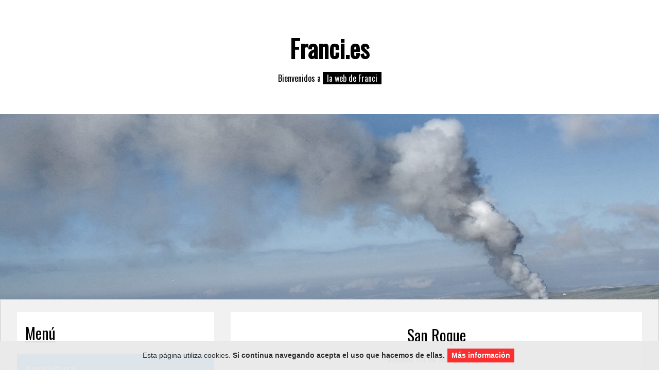

--- FILE ---
content_type: text/html
request_url: https://www.torredonjimeno.net/franci/articulo.php?articulo=49
body_size: 2605
content:
<!DOCTYPE html>
<html lang="es">
<head>
	<meta http-equiv="title" content=" La web de Franci.es -  ">
	<meta http-equiv="keywords" content=" La web de Franci.es -  ">
	<meta http-equiv="description" content=" La web de Franci.es -  ">
	<meta http-equiv="DC.Description" content=" La web de Franci.es -  ">
	<meta http-equiv="Pragma" content="no-cache">
	<meta http-equiv="Content-Type" content="text/html">
	<meta name="title" content=" La web de Franci.es -  ">
	<meta name="DC.Title" content=" La web de Franci.es -  ">
	<meta name="keywords" content=" La web de Franci.es -  ">
	<meta name="description" content=" La web de Franci.es -  ">
	<meta name="author" content="Franci.ES">
	<meta name="DC.Creator" content="Franci.ES">
	<meta name="DC.Language" content="Spanish">
	<meta name="distribution" content="global">
	<meta name="resource-type" content="document">
	<meta name="Revisit" content="15 days">
	<meta name="robots" content="all">
	<meta name="GENERATOR" content=" Franci.es - La web de Franci.es -  ">

	<meta name="viewport" content="width=device-width, initial-scale=1">
	<link rel="stylesheet" href="https://www.w3schools.com/w3css/4/w3.css">
	<link rel="stylesheet" href="https://fonts.googleapis.com/css?family=Lato">
	<link rel="stylesheet" href="https://fonts.googleapis.com/css?family=Oswald">
	<link rel="stylesheet" href="https://fonts.googleapis.com/css?family=Open Sans">
	<link rel="stylesheet" href="https://cdnjs.cloudflare.com/ajax/libs/font-awesome/4.7.0/css/font-awesome.min.css">
	
	<style>
	body, html {
	  height: 100%;
	  font-family: "Open Sans"
	}

	div {
	text-align: justify;
	}

	h1,h2,h3,h4,h5,h6 {font-family: "Oswald"}

	.letracapital:first-letter {
		float: left;
		color: #A00;
		background: #d4e9ff;
		border: 1px solid #4a6e92;
		padding: 3px 5px 2px 5px;
		display: block;
		margin-right: 6px;
		font-family: times;
		margin-top: 5px;
		font-size: 80px;
		line-height: 60px;
	}
	
	.letra-capital:first-letter {
		initial-letter: 3 2;
		font-weight: bold;
        margin: 1em .5em 0 0;
		color:#f00;
	}
	
	.bgimg {
	  background-position: center;
	  background-size: cover;
	  background-image: url("plantillas/cabecera-orujera.jpg");
	  min-height: 50%;
	}

	.menu {
	  display: none;
	}

	</style>

</head>
<body>

  <!-- Cabecera -->
  <header class="w3-container w3-center w3-padding-48 w3-white">
    <h1 class="w3-xxxlarge"><b>Franci.es</b></h1>
    <h6>Bienvenidos a <span class="w3-tag">la web de Franci</span></h6>
  </header>



	<!-- Cabecera con imagen -->
	<header class="bgimg w3-display-container w3-grayscale-min" id="home">
    <div class="w3-display-left w3-padding-large">
    <!-- 
	  <h1 class="w3-text-white">Franci</h1>
	  <h1 class="w3-jumbo w3-text-white w3-hide-small"><b>Mi Aportaci&oacute;n</b></h1>
	//-->
	</div>
	</header>



<!-- Agrega un color de fondo y/o texto grande a toda la pagina, con w3-grayscale se mezclara con los colores de texto y fondo -->
<div class="w3-light-gray">

  <!-- Rejilla -->
  <div class="w3-row w3-padding w3-border">

    <!-- Informacion y Menu -->
    <div class="w3-col l4">
      <!-- Entradas -->
      <div class="w3-white w3-margin">
        <div class="w3-container w3-padding">
          <h2><a href="https://www.franci.es">Men&uacute;</a></h2>
        </div>
		  <ul class="w3-ul w3-hoverable w3-white">
<li class="w3-padding-16 w3-blue"><span class="w3-large">Agricultura</span><br><span></span></li><li class="w3-padding-16"><span class="w3-large"><a href="articulo.php?articulo=67">El Olivo </a></span><br><span></span></li><li class="w3-padding-16"><span class="w3-large"><a href="articulo.php?articulo=68">El Aceite de Oliva </a></span><br><span></span></li><li class="w3-padding-16"><span class="w3-large"><a href="articulo.php?articulo=77">La Almazara</a></span><br><span></span></li><li class="w3-padding-16"><span class="w3-large"><a href="articulo.php?articulo=82">Precios del Aceite</a></span><br><span></span></li><li class="w3-padding-16"><span class="w3-large"><a href="articulo.php?articulo=92">Biblioteca del Olivar</a></span><br><span></span></li><li class="w3-padding-16"><span class="w3-large"><a href="articulo.php?articulo=94">Ultimas Lluvias</a></span><br><span></span></li><li class="w3-padding-16"><span class="w3-large"><a href="articulo.php?articulo=99">Aceite Helado</a></span><br><span></span></li><li class="w3-padding-16 w3-blue"><span class="w3-large">Juegos</span><br><span></span></li><li class="w3-padding-16"><span class="w3-large"><a href="articulo.php?articulo=76">Juegos de Ingenio </a></span><br><span></span></li><li class="w3-padding-16 w3-blue"><span class="w3-large">Servicios</span><br><span></span></li><li class="w3-padding-16"><span class="w3-large"><a href="articulo.php?articulo=66">Servicios gratuitos </a></span><br><span></span></li><li class="w3-padding-16"><span class="w3-large"><a href="articulo.php?articulo=84">Gr�fica de lluvias - A�o agr�cola</a></span><br><span></span></li><li class="w3-padding-16"><span class="w3-large"><a href="articulo.php?articulo=85">Gr�fica de lluvias - A�o hidrol�gico</a></span><br><span></span></li><li class="w3-padding-16"><span class="w3-large"><a href="articulo.php?articulo=86">Gr�fica de lluvias - A�o natural</a></span><br><span></span></li><li class="w3-padding-16 w3-blue"><span class="w3-large">Varios</span><br><span></span></li><li class="w3-padding-16"><span class="w3-large"><a href="articulo.php?articulo=93">Codigos Netflix</a></span><br><span></span></li><li class="w3-padding-16"><span class="w3-large"><a href="articulo.php?articulo=97">Tintin y Truco el palomo</a></span><br><span></span></li><li class="w3-padding-16"><span class="w3-large"><a href="articulo.php?articulo=98">Emojis y emoticonos para whatsapp</a></span><br><span></span></li><li class="w3-padding-16"><span class="w3-large"><a href="articulo.php?articulo=101">Astronom&iacute;a</a></span><br><span></span></li><li class="w3-padding-16"><span class="w3-large"><a href="articulo.php?articulo=100">Santoral</a></span><br><span></span></li><li class="w3-padding-16"><span class="w3-large"><a href="articulo.php?articulo=103">Agrupaciones Musicales</a></span><br><span></span></li><li class="w3-padding-16"><span class="w3-large"><a href="articulo.php?articulo=104">Revista Ordago</a></span><br><span></span></li>		
		
		
		
		
	  </div>	
	</div>

	<!-- Contenedor del articulo -->
	<div class="w3-col l8 s12">
 
<div class="w3-container w3-white w3-margin w3-padding-large"><div class="w3-center"> <h2>San Roque </h2> <h5><span class="w3-opacity">S&aacute;bado, 05 de Junio de 1999</span></h5></div><img src="../imagenes/sroque1.jpg" align="left" height="173" hspace="10" vspace="10" width="230>
<p class="letracapital">La
 antigua ermita de San Roque, hoy desaparecida, se encontraba en lo que 
anta�o fueron las afueras de la villa tosiriana. La ermita estaba 
dedicada a San Roque, santo protector que en el imaginario 
religioso-popular amparaba contra la peste. La antigua ermita contaba 
con casa para el santero y su familia y ten�a un pilar de aguas 
caudalosas que todav�a permanece en el emplazamiento original. El pilar 
antiguamente se llamaba de Blasco, pero hoy se le conoce por el nombre 
de pilar de San Roque. La devoci�n puede remontarse a finales de la Edad
 Media, cuando se extendi� la devoci�n por el santo franc�s, San Roque 
por toda Europa. Seg�n cuentan los m�s viejos, en las inmediaciones de 
la antigua ermita se alzaba una cruz de gigantescas dimensiones que bien
 pudiera tratarse de la Cruz de Humilladero.</span></p>
<p align="justify"> </p>
<p align="justify">Tan profundamente arraigada la devoci�n a San Roque 
entre el vecindario, los vecinos levantaron en la d�cada de 1.980 una 
hornacina muy primorosa en la que se venera la imagen del Santo, y donde
 no faltan los t�picos exvotos del pueblo fiel que se los ofrenda al 
santo en agradecimiento por favores.</p>

<hr></div>
	</div>

  <!-- FIN de la REJILLA -->
  </div>

<!-- Fin del contenido -->
</div>

<!-- Pie -->
<footer class="w3-center w3-light-grey w3-padding-48">
  <p>Creado por <a href="www.franci.es" title="Franci.es" target="_blank" class="w3-hover-text-green">franci.es</a></p>
</footer>


<script>
// Menu tabulado
function openMenu(evt, menuName) {
  var i, x, tablinks;
  x = document.getElementsByClassName("menu");
  for (i = 0; i < x.length; i++) {
    x[i].style.display = "none";
  }
  tablinks = document.getElementsByClassName("tablink");
  for (i = 0; i < x.length; i++) {
    tablinks[i].className = tablinks[i].className.replace(" w3-dark-grey", "");
  }
  document.getElementById(menuName).style.display = "block";
  evt.currentTarget.firstElementChild.className += " w3-dark-grey";
}
document.getElementById("myLink").click();
</script>

<script type="text/javascript" src="../aviso-cookies.js"></script>

</body>
</html>





--- FILE ---
content_type: application/javascript
request_url: https://www.torredonjimeno.net/aviso-cookies.js
body_size: 2231
content:
/**************************************************************/
/******** AVISO DE COOKIES para cualquier p&aacute;gina web  *********/
/**************************************************************/
/*                                                            */
/*   El objetivo de este snippet es adaptar cualquier p&aacute;gina  */
/*   a la ley de protecci&oacute;n europea que obliga a mostrar un   */
/*   aviso a aquellas p&aacute;ginas que usan cookies (vamos, que a  */
/*   todas). Su uso es sencillo: incluye el JavaScript en un  */
/*   documento HTML y a correr. Ni jQuery ni historias.       */
/*                                                            */
/**************************************************************/


// Definimos el c&oacute;digo que muestra el mensaje de aviso
function showCookiesMsg() {
	var cookie_name = 'cookies_accepted';
	if (document.cookie.indexOf(cookie_name + '=1') < 0) {
		document.head.innerHTML += '<style type="text/css">' +
			'.__cookies_msg a:hover { background:rgba(0,0,0,0.7) !important }' +
			'@media screen and (max-width:900px) {' +
				'.__cookies_msg a { margin-top:10px !important }' +
				'.__cookies_msg hr { display:block !important }' +
			'}' +
		'</style>';
		document.body.innerHTML += '<div class="__cookies_msg" style="' +
			'position:fixed;' +
			'left:0;' +
			'right:0;' +
			'bottom:0;' +
			'display:block;' +
			'margin:0;' +
			'padding:15px;' +
			'background:rgba(233,233,233,0.95);' +
			'color:rgba(0,0,0,0.8);' +
			'font-family:Arial, sans-serif;' +
			'font-size:14px;' +
			'font-weight:400;' +
			'font-style:normal;' +
			'text-align:center' +
		'">Esta p&aacute;gina utiliza cookies. <b>Si continua navegando acepta el uso que hacemos de ellas.</b><hr style="' +
			'display:inline-block;' +
			'width:0;' +
			'height:0;' +
			'margin:0;' +
			'padding:0;' +
			'opacity:0;' +
		'"><a style="' +
			'display:inline-block;' +
			'margin:0 5px;' +
			'padding:3px 8px;' +
			'background:rgba(255,0,0,0.8);' +
			'color:#FFF;' +
			'font-family:inherit;' +
			'font-size:inherit;' +
			'font-weight:700;' +
			'font-style:inherit;' +
			'text-decoration:none !important;' +
			'cursor:pointer;' +
		'" onClick="showCookiesPopup()">M&aacute;s informaci&oacute;n</a></div>';
		setTimeout(function() {
			document.getElementsByClassName('__cookies_msg')[0].style.display = 'none';
		}, 40000);
	}

	// Guardamos (o actualizamos) una cookie para recordar que ya se ha mostrado el mensaje
	var d = new Date();
	d.setTime(d.getTime() + (30*24*60*60*1000));
	document.cookie = cookie_name + '=1;expires=' + d.toUTCString() + ';path=/';
}


// Definimos la ventana emergente que aparecer&aacute; cuando un usuario solicite m&aacute;s informaci&oacute;n
function showCookiesPopup() {
	var popup = window.open('', 'Nuestra pol&iacute;tica de cookies', 'width=600,height=500');
    popup.document.write('<!doctype html><html>' +
		'<head>' +
			'<meta charset="utf-8">' +
			'<meta name="viewport" content="user-scalable=no, initial-scale=1, maximum-scale=1, minimum-scale=1, width=device-width">' +
			'<title>Nuestra pol&iacute;tica de cookies</title>' +
			'<style type="text/css">' +
				'body { margin:0; padding:20px; background:#E9E9E9; color:rgba(0,0,0,0.8); font-size:14px }' +
				'p, h1, h2 { font-family:Arial, sans-serif }' +
				'h1 { margin:0; font-size:36px }' +
				'h2 { font-size:22px }' +
			'</style>' +
		'</head>' +
		'<body>' +
			'<h1>Nuestra pol&iacute;tica de cookies</h1>' +
			'<h2>Qu&eacute; es una cookie</h2>' +
			'<p>Cookie es un fichero que se descarga en su ordenador al acceder a determinadas p&aacute;ginas web. Las cookies permiten a una p&aacute;gina web, entre otras cosas, almacenar y recuperar informaci&oacute;n sobre los h&aacute;bitos de navegaci&oacute;n de un usuario o de su equipo y, dependiendo de la informaci&oacute;n que contengan y de la forma en que utilice su equipo, pueden utilizarse para reconocer al usuario. El navegador del usuario memoriza cookies en el disco duro solamente durante la sesi&oacute;n actual ocupando un espacio de memoria m&iacute;nimo y no perjudicando al ordenador. Las cookies no contienen ninguna clase de informaci&oacute;n personal espec&iacute;fica, y la mayor&iacute;a de las mismas se borran del disco duro al finalizar la sesi&oacute;n de navegador (las denominadas cookies de sesi&oacute;n).</p>' +
			'<p>La mayor&iacute;a de los navegadores aceptan como est&aacute;ndar a las cookies y, con independencia de las mismas, permiten o impiden en los ajustes de seguridad las cookies temporales o memorizadas. Sin su expreso consentimiento (mediante la activaci&oacute;n de las cookies en su navegador) ' + window.location.hostname  + ' no enlazar&aacute; en las cookies los datos memorizados con sus datos personales proporcionados en el momento del registro o la compra.</p>' +
			'<h2>Nuestra cookies</h2>' +
			'<p>Utilizamos cookies de sesi&oacute;n solo para los socios de nuestra cooperativa.</p>' +
			'<p>Parad&oacute;gicamente, tambi&eacute;n no hemos visto obligados a usar cookies para avisar del uso de las mismas.</p>' +
			'<h2>Cookies de terceros</h2>' +
			'<p>Esta web puede utilizar servicios de terceros que, por su cuenta, recopilaran informaci&oacute;n con fines estad&iacute;sticos, de uso del Site por parte del usuario y para la prestacion de otros servicios relacionados con la actividad del Website y otros servicios de Internet. En particular, este sitio Web utiliza los servicios de Youtube.com para ofrecer videos hospedados en sus servidores.  Para la prestaci&oacute;n de estos servicios, estos utilizan cookies que recopilan la informaci&oacute;n, incluida la direcci&oacute;n IP del usuario, que ser&aacute; transmitida, tratada y almacenada por Google en los t&eacute;rminos fijados en la Web Google.com. Incluyendo la posible transmisi&oacute;n de dicha informaci&oacute;n a terceros por razones de exigencia legal o cuando dichos terceros procesen la informaci&oacute;n por cuenta de Google.</p>' +
		'</body>' +
	'</html>');
}


// Esperamos a que la p&aacute;gina web cargue (no queremos incordiar)
if (typeof window.onload != 'function') {
	window.onload = showCookiesMsg;
} else {
	var onLoad = window.onload;
	window.onload = function() {
		if (onLoad) oldonload();
		showCookiesMsg();
	};
}
